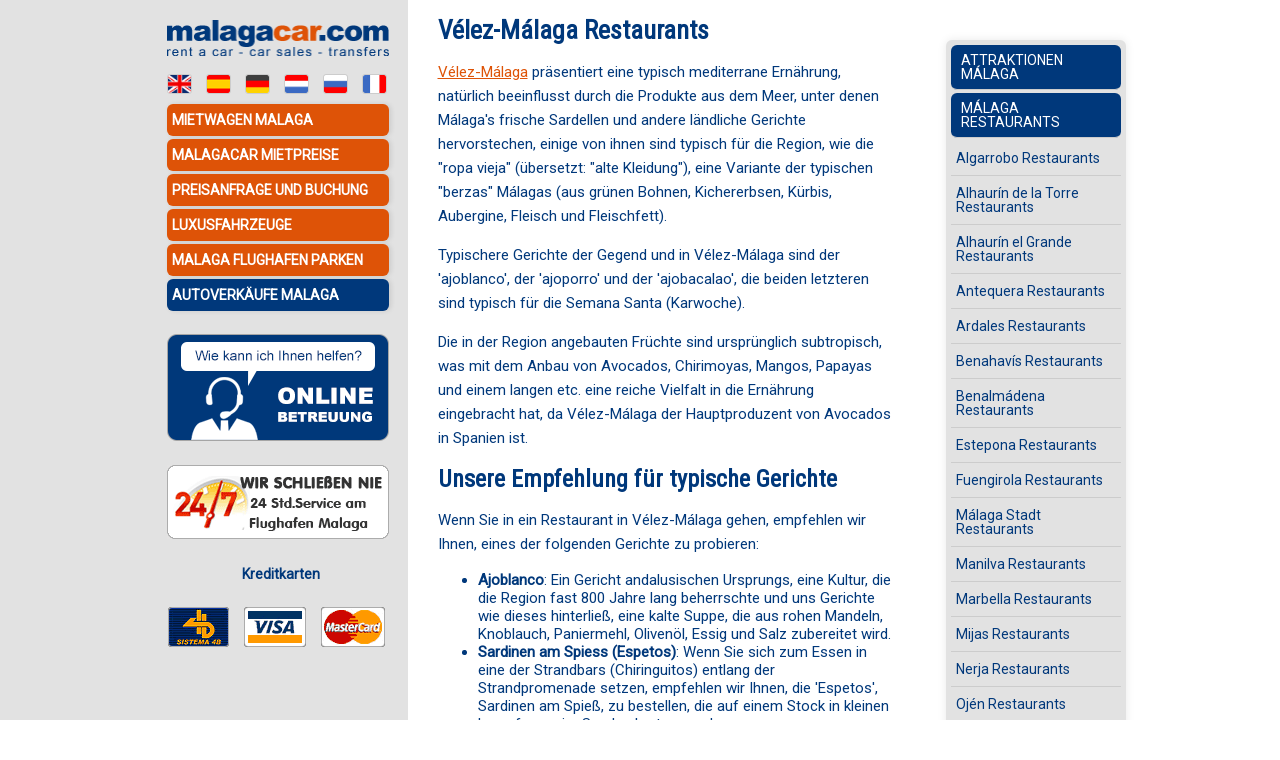

--- FILE ---
content_type: text/html; charset=UTF-8
request_url: https://www.malagacar.com/dk/informationen/malaga/restaurants/velezmalaga_restaurants.htm
body_size: 4828
content:
<!DOCTYPE html>
<html lang="de"><!-- InstanceBegin template="/Templates/de.dwt" codeOutsideHTMLIsLocked="false" -->
<head>
<!-- InstanceBeginEditable name="doctitle" -->
<title>Velez-Malaga restaurants and recommended dishes</title>
<meta name="description" content="Find the best restaurants and recommended dishes in Velez-Malaga with our useful gastronomy guide.">
<meta name="KEYWORDS" content="malaga restaurants, velez-malaga, restaurants, malaga, gastronomy">
<!-- InstanceEndEditable -->
<meta charset="utf-8">
<link rel="stylesheet" href="/images/stylesheet_new_2015.css">
<link rel="stylesheet" href="/css/main-1.0.css">
<link rel="stylesheet" href="/css/mobile-menus-1.0.css">
<!-- InstanceBeginEditable name="head" -->
<!-- InstanceEndEditable -->
<!-- Global site tag (gtag.js) - Google Analytics -->
<script async src="https://www.googletagmanager.com/gtag/js?id=UA-377842-1"></script>
<script>
  window.dataLayer = window.dataLayer || [];
  function gtag(){dataLayer.push(arguments);}
  gtag('js', new Date());

  gtag('config', 'UA-377842-1');
</script>
<script src="/js/jquery.tools.min.js"></script>
<script src="/js/respond.src.js"></script>
<style>h1{margin:15px 0;}</style>
<meta name="viewport" content="width=device-width, initial-scale=1">
</head>
<body>
	<div id="menu-mobile">
	<div class="mm-container">
		<div class="mobile-menu">
			<div id="hamburger-cont" class="responsive-container">
				<img id="hamburger" src="/images/hamburger-menu-icon.png" alt="Menu">
			</div>
		</div>
		<div class="logo"><a href="/dk/">
			<img src="/images/logo-malagacar-movil.png" alt="MalagaCar.com"></a>
		</div>
		<div id="login-container">
			<div id="loginLink">
				<a href="/dk/menu/"><img src="/images/login.png" alt="Log-in"></a>
			</div>
		</div>
	</div>
</div>
<div id="menu-mobile-items" class="ocultarmenu">
	<div class="menu-container">
		<a href="/dk/" class="menu-item"><img loading="auto" src="/images/home-icon.png" alt="Startseite"><span>Startseite</span></a>
		<a href="/dk/mietwagen/quote.php" class="menu-item"><img loading="auto" src="/images/booking-icon.png" alt=""><span>Buchen</span></a>
		<a id="current-flag" class="menu-item"><img loading="auto" src="/images/language-icon.png" alt=""><span>Sprache</span></a>
				<div id="mmf-items">
					<div class="menu-container-lang">
						<a href="/" class="flag-active"><img loading="auto" src="/images/en-btn.png" alt="En"></a>
						<a href="/sp/indexsp.html" class="flag-active"><img loading="auto" src="/images/es-btn.png" alt="Es"></a>
						<a href="/dk/"><img src="/images/de-btn.png" alt="De"></a>
						<a href="/nl/" class="flag-active"><img loading="auto" src="/images/nl-btn.png" alt="Nl"></a>
						<a href="/ru/" class="flag-active"><img loading="auto" src="/images/ru-btn.png" alt="Русский"></a>
						<a href="/fr/" class="flag-active"><img loading="auto" src="/images/fr-btn.png" alt="Fr"></a>
					</div>
				</div>
		<a href="/dk/autovermietung-malaga-kontakt.html" class="menu-item"><img loading="auto" src="/images/online-support-icon.png"><span>Online<br>Betreuung</span></a>
		<!--<a href="https://api.whatsapp.com/send?phone=34952176225" class="menu-item whatsapp" target="_blank"><img src="/images/whatsapp-green-icon.png" alt=""><span>WhatsApp</span></a>-->
		<a href="/dk/informationen/malaga/parkzonen.htm" class="menu-item"><img loading="auto" src="/images/parking-icon.png" alt="Parken"><span>Parken</span></a>
		<a href="https://www.malagacarocasion.com/" target="_blank" rel="sponsored" class="menu-item"><img loading="auto" src="/images/ocasion-icon.png" alt="Autoverkauf"><span style="font-size: 10px">Autoverkauf</span></a>
	</div>
</div><div class="notabroker-de"></div>
<div id="cajaprincipal">
	<div id="cuerpo"> 
					<div id="left_col">
					<!-- InstanceBeginEditable name="content" -->
					<h1>Vélez-Málaga Restaurants</h1>
                 <p><a href="/dk/informationen/malaga/dorfen/velez_malaga.htm">Vélez-Málaga</a> präsentiert eine typisch mediterrane Ernährung, natürlich beeinflusst durch die Produkte aus dem Meer, unter denen Málaga's frische Sardellen und andere ländliche Gerichte hervorstechen, einige von ihnen sind typisch für die Region, wie die "ropa vieja" (übersetzt: "alte Kleidung"), eine Variante der typischen "berzas" Málagas (aus grünen Bohnen, Kichererbsen, Kürbis, Aubergine, Fleisch und Fleischfett).</p>
                 <p>Typischere Gerichte der Gegend und in Vélez-Málaga sind der 'ajoblanco', der 'ajoporro' und der 'ajobacalao', die beiden letzteren sind typisch für die Semana Santa (Karwoche).</p>
                 <p>Die in der Region angebauten Früchte sind ursprünglich subtropisch, was mit dem Anbau von Avocados, Chirimoyas, Mangos, Papayas und einem langen etc. eine reiche Vielfalt in die Ernährung eingebracht hat, da Vélez-Málaga der Hauptproduzent von Avocados in Spanien ist.</p>
                 <h2>Unsere Empfehlung für typische Gerichte</h2>
                 <p>Wenn Sie in ein Restaurant in Vélez-Málaga gehen, empfehlen wir Ihnen, eines der folgenden Gerichte zu probieren:</p>
                <ul>
                    <li><strong>Ajoblanco</strong>: Ein Gericht andalusischen Ursprungs, eine Kultur, die die Region fast 800 Jahre lang beherrschte und uns Gerichte wie dieses hinterließ, eine kalte Suppe, die aus rohen Mandeln, Knoblauch, Paniermehl, Olivenöl, Essig und Salz zubereitet wird.</li>
                    <li><strong>Sardinen am Spiess (Espetos)</strong>: Wenn Sie sich zum Essen in eine der Strandbars (Chiringuitos) entlang der Strandpromenade setzen, empfehlen wir Ihnen, die 'Espetos', Sardinen am Spieß, zu bestellen, die auf einem Stock in kleinen Lagerfeuern im Sand gebraten werden.</li>
                    <li><strong>Gazpacho</strong>: Eine kalte Suppe aus Knoblauch, Brot, Olivenöl, Wasser, Essig, Tomaten, Salz, Pfeffer und Gurken. Sehr empfehlenswert, besonders während der Sommermonate.</li>
                    <li><strong>Frittierter Fisch</strong>: Man sollte Málaga nicht verlassen, ohne die große Vielfalt an frittiertem Fisch der Region zu probieren und zu genießen.</li>
                    <li><strong>Fischsuppe</strong>: Eine scharfe Suppe aus Tomaten, Zwiebeln und weißem Fisch.</li>
                </ul>
                 <h3>Empfohlene Restaurants in Vélez-Málaga</h3>
                 <table width="100%" border="0" cellspacing="5" cellpadding="5" style="text-align: left">
                   <tr>
                     <td width="50%" valign="top"><strong>ASADOR AXARQU&Iacute;A </strong><br>
                       Paseo Mar&iacute;timo, Edificio Na&uacute;tico, 88.<br>
                       Torre del Mar, V&eacute;lez-M&aacute;laga<br>
                       Tel: +34 952.54.39.24/952.30.28 </td>
                     <td valign="top"><strong>LA P&Eacute;RGOLA</strong><br>
                       Paseo Mar&iacute;timo, s/n, Edificio Antillas 8 <br>
                       Torre del Mar, V&eacute;lez-M&aacute;laga<br>
                       Tel: +34 952.54.01.50 </td>
                   </tr>
                   <tr>
                     <td valign="top"><strong>CANTINA MARIACHI</strong><br>
                       Avda. Juan Carlos I, s/n <br>
                       V&eacute;lez-M&aacute;laga <br>
                       Tel: +34 95.296.50.18 </td>
                     <td valign="top"><strong>LE CANARD</strong><br>
                       Azucarera, s/n, bloque 8, Pueblo Roc&iacute;o <br>
                       Torre del Mar, V&eacute;lez-M&aacute;laga<br>
                       Tel: +34 952.54.12.96</td>
                   </tr>
                   <tr>
                     <td valign="top"><strong>CARMEN</strong><br>
                       Avda. de Andaluc&iacute;a, 94 <br>
                       Torre del Mar, V&eacute;lez-M&aacute;laga<br>
                       Tel: +34 952.54.04.35 </td>
                     <td valign="top"><strong>LOS MIGUELES</strong><br>
                       Avda Vivar Tellez, 83 <br>
                       V&eacute;lez-M&aacute;laga<br>
                       Tel: +34 952.50.36.97</td>
                   </tr>
                   <tr>
                     <td valign="top"><strong>CRISTALINI CASA DE LA PASTA</strong><br>
                       Avda. Tore Tore, Edificio Viena <br>
                       Torre del Mar, V&eacute;lez-M&aacute;laga<br>
                       Tel: +34 952.54.38.79 </td>
                     <td valign="top"><strong>PAR&Iacute;S</strong><br>
                       Infante, 18 <br>
                       Torre del Mar, V&eacute;lez-M&aacute;laga<br>
                       Tel: +34 952.54.45.28
                     </td>
                   </tr>
                   <tr>
                     <td valign="top"><strong>EL JARD&Iacute;N</strong><br>
                       Paseo Mar&iacute;timo de Levante, 5 <br>
                       Torre del Mar, V&eacute;lez-M&aacute;laga<br>
                       Tel: +34 952.54.48.31 </td>
                     <td valign="top"><strong>PARRILLA GRAN CHACO </strong><br>
                       Bater&iacute;a, s/n, Plazamar <br>
                       Torre del Mar, V&eacute;lez-M&aacute;laga<br>
                       Tel: +34 952.54.64.22
                     </td>
                   </tr>
                   <tr>
                     <td valign="top"><strong>EL PULPO</strong><br>
                       Ctra. M&aacute;laga-Almer&iacute;a, Km. 91 <br>
                       Torre del Mar, V&eacute;lez-M&aacute;laga<br>
                       Tel: +34 952.51.19.36 </td>
                     <td valign="top"><strong>PIZZER&Iacute;A HUFO</strong><br>
                       Conjunto Isla del Sol, 2<br>
                       Torre del Mar, V&eacute;lez-M&aacute;laga<br>
                       Tel: +34 952.54.20.66</td>
                   </tr>
                   <tr>
                     <td valign="top"><strong>EL YATE</strong><br>
                       Saladero Viejo, s/n. <br>
                       Torre del Mar, V&eacute;lez-M&aacute;laga<br>
                       Tel: +34 952.54.07.74</td>
                     <td valign="top"><strong>PUERTO HABANA</strong><br>
                       Avda. del Puerto, 187, Caleta de V&eacute;lez<br>
                       V&eacute;lez-M&aacute;laga<br>
                     Tel: +34 952.51.16.69 / 952.51.19.75</td>
                   </tr>
                   <tr>
                     <td valign="top"><strong>LA CUEVA</strong><br>
                       Paseo Larios, 12 <br>
                       Torre del Mar, V&eacute;lez-M&aacute;laga<br>
                       Tel: +34 952.54.02.23
                     </td>
                     <td valign="top"><strong>VI&Ntilde;A M&Aacute;LAGA II</strong><br>
                       Con. de M&aacute;laga, 5, Edificio Los Geranios <br>
                       Torre del Mar, V&eacute;lez-M&aacute;laga<br>
                       Tel: +34 952.50.54.23 </td>
                   </tr>
                   <tr>
                     <td valign="top"><strong>LA MARINA</strong><br>
                       Calle Mar, s/n, edif. Alsina<br>
                       Torre del Mar, V&eacute;lez-M&aacute;laga<br>
                       Tel: +34 952.54.66.04 </td>
                     <td valign="top"></td>
                   </tr>
                 </table>
					<!-- InstanceEndEditable -->
                    </div>
				<div id="right_col">
					<!-- InstanceBeginEditable name="menu" --><!-- #BeginLibraryItem "/Library/malaga_restaurants_de.lbi" --><ul class="side">
	<li class="main"><a href="/dk/informationen/attraktionen-malaga.htm" class="navlink">Attraktionen Málaga</a></li>    
	<li class="main"><a href="/dk/informationen/malaga/restaurants/malaga_restaurants.htm" class="navlink">Málaga Restaurants</a></li>
	<li><a href="/dk/informationen/malaga/restaurants/algarrobo_restaurants.htm" class="navlink">Algarrobo Restaurants</a></li>
	<li><a href="/dk/informationen/malaga/restaurants/alhaurintorre_restaurants.htm" class="navlink">Alhaurín de la Torre Restaurants</a></li>
	<li><a href="/dk/informationen/malaga/restaurants/alhaurinelgrande_restaurants.htm" class="navlink">Alhaurín el Grande Restaurants</a></li>
	<li><a href="/dk/informationen/malaga/restaurants/antequera_restaurants.htm" class="navlink">Antequera Restaurants</a></li>
	<li><a href="/dk/informationen/malaga/restaurants/ardales_restaurants.htm" class="navlink">Ardales Restaurants</a></li>
	<li><a href="/dk/informationen/malaga/restaurants/benahavis_restaurants.htm" class="navlink">Benahavís Restaurants</a></li>
	<li><a href="/dk/informationen/malaga/restaurants/benalmadena_restaurants.htm" class="navlink">Benalmádena Restaurants</a></li>
	<li><a href="/dk/informationen/malaga/restaurants/estepona_restaurants.htm" class="navlink">Estepona Restaurants</a></li>
	<li><a href="/dk/informationen/malaga/restaurants/fuengirola_restaurants.htm" class="navlink">Fuengirola Restaurants</a></li>
	<li><a href="/dk/informationen/malaga/restaurants/malagacity_restaurants.htm" class="navlink">Málaga Stadt Restaurants</a></li>
	<li><a href="/dk/informationen/malaga/restaurants/manilva_restaurants.htm" class="navlink">Manilva Restaurants</a></li>
	<li><a href="/dk/informationen/malaga/restaurants/marbella_restaurants.htm" class="navlink">Marbella Restaurants</a></li>
	<li><a href="/dk/informationen/malaga/restaurants/mijas_restaurants.htm" class="navlink">Mijas Restaurants</a></li>
	<li><a href="/dk/informationen/malaga/restaurants/nerja_restaurants.htm" class="navlink">Nerja Restaurants</a></li>
	<li><a href="/dk/informationen/malaga/restaurants/ojen_restaurants.htm" class="navlink">Ojén Restaurants</a></li>
	<li><a href="/dk/informationen/malaga/restaurants/ronda_restaurants.htm" class="navlink">Ronda Restaurants</a></li>
	<li><a href="/dk/informationen/malaga/restaurants/torremolinos_restaurants.htm" class="navlink">Torremolinos Restaurants</a></li>
	<li><a href="/dk/informationen/malaga/restaurants/velezmalaga_restaurants.htm" class="navlink">Vélez-Málaga Restaurants</a></li>
	<li><a href="/dk/informationen/malaga/restaurants/inderprovinz_restaurants.htm" class="navlink">Andere Orte Restaurants</a></li>
	<li class="main"><a href="/dk/informationen/costa_del_sol.htm" class="navlink">Costa del Sol</a></li>
	<li class="main"><a href="/dk/informationen/malaga/flughafen_aeropuerto.htm" class="navlink">Flughafen Málaga</a></li>
	<li class="main"><a href="/dk/informationen/malaga/weather.htm" class="navlink">Málaga Wetter</a></li>
	<li class="main"><a href="/dk/informationen/malaga/straende/index.htm" class="navlink">Málaga Strände</a></li>
	<li class="main"><a href="/dk/informationen/malaga/wandern-malaga.htm" class="navlink">Wanderrouten Málaga</a></li>
</ul>
<!-- #EndLibraryItem --><!-- InstanceEndEditable -->
		</div>
		<div class="topguiabottom"> Zur&uuml;ckgehen: <a href="/dk/car/carsdk.html">Autovermietung Malaga Flughafen</a></div>
		<p class="guideheader"><a href="/dk/informationen/malaga/">Malaga informationen</a></p>
		<ul class="ulguia">
			<li><a href="/dk/informationen/stadtplan_index.htm" class="navlink">Malaga Stadtplan</a></li>
			<li><a href="/dk/golf/" class="navlink">Malaga Golf</a></li>
			<li><a href="/dk/informationen/malaga/flughafen_aeropuerto.htm" class="navlink">Flughafen Malaga</a></li>
			<li><a href="/dk/informationen/malaga/weather.htm" class="navlink">Malaga Wetter</a></li>
			<li><a href="/dk/informationen/attraktionen-malaga.htm" class="navlink">Malaga Attraktionen</a></li>
		</ul>
		<br class="clearall">
<div class="social">
	<div class="social-header">Folgen Sie uns auf:</div>
	<span class="social-facebook" onClick="window.open('https://www.facebook.com/malagacar');"></span> <span class="social-instagram" onClick="window.open('https://www.instagram.com/malagacar/');"></span> <span class="social-twitter" onClick="window.open('https://x.com/MalagaCarCom');"></span> <span class="social-youtube" onClick="window.open('https://www.youtube.com/channel/UCtWm_xvIRcRM6qcJ2-EDcFw');"></span> <span class="social-blog" onClick="window.open('/dk/blog/');"></span>
</div>
<div class="linksabajo"> <a href="/mapsite.htm">Sitemap</a> | <span class="replacelink" onClick="location.href='/legale-hinweise.html'; return false;">Website-Bedingungen</span> | <span class="replacelink" onClick="location.href='/dk/datenschutzrichtlinien.html'; return false;">Datenschutzrichtlinien</span> | <span class="replacelink" onClick="location.href='/dk/cookies.html'; return false;">Cookies</span> | <span class="replacelink" onClick="location.href='/dk/mitglieds.php'; return false;">Mitglieder Programm</span> | <span class="replacelink" onClick="location.href='/dk/arbeiten-sie-mit-uns.php'; return false;">Arbeiten Sie mit uns</span>.<br>Adresse: Avenida del Comandante Garc&iacute;a Morato, 34, 29004 M&aacute;laga, Spanien.<br><!--Tel: +34 952 17 60 30. Email: info@malagacar.com.<br>-->malagacar.com &copy; 2020 - Bardon y Rufo 67 S.L.
</div>	</div>
	<div id="botonera">
	<a href="/dk/"><img src="/images/logo_malagacar.png" class="logo-malagacar" alt="Malaga Mietwagen"></a><br>
	<a href="/" title="Car hire Malaga" class="flag flag-first"><img src="/images/en-btn.png" alt="English"></a><a href="/sp/indexsp.html" title="Alquiler de coches en Malaga" class="flag"><img src="/images/es-btn.png" alt="Español"></a><a href="/dk/" title="Autovermietung Malaga Flughafen" class="flag"><img src="/images/de-btn.png" alt="Deutsch"></a><a href="/nl/" title="Malaga Car autoverhuur" class="flag"><img src="/images/nl-btn.png" alt="Nederlands"></a><a href="/ru/" title="Аренда машин Малага" class="flag"><img src="/images/ru-btn.png" alt="Русский"></a><a href="/fr/" title="Malaga Location de voitures" class="flag"><img src="/images/fr-btn.png" alt="Français"></a>
	<div class="menu">
		<ul class="commonsprite-menu_mid">
			<li class="commonsprite-menu_top"><a href="/dk/">Mietwagen Malaga</a></li>
			<li><a href="/dk/car/carsdk.html">MalagaCar Mietpreise</a></li>
			<li><a href="/dk/mietwagen/quote.php">Preisanfrage und Buchung</a></li>
			<li><a href="/dk/lux/luxusfahrzeuge.html">Luxusfahrzeuge</a></li>
			<li><a href="/dk/informationen/malaga/parkzonen.htm">Malaga Flughafen Parken</a></li>
			<li class="commonsprite-menu_bot"><a href="https://www.malagacarocasion.com/" target="_blank" rel="sponsored">Autoverkäufe Malaga</a></li>
		</ul>
	</div>
	<div class="help"><a href="/dk/autovermietung-malaga-kontakt.html"><img src="/images/online-support-de.png" alt="Online Betreuung"></a></div>
	<!--<div class="help"><a href="https://api.whatsapp.com/send?phone=34952176225" target="_blank" rel="nofollow"><img src="/images/whatsapp-de.gif" alt="WhatsApp"></a></div><div class="help"><img src="/images/help-de.gif" width="222" alt="Hilfe und Auskunft"></div>-->
	<div class="help"><img src="/images/247-de.gif" alt="24 std. Service"></div>
	<!--<div class="help"><a href="/dk/blog/nachrichten/elektro-roller-verleih-malaga/"><img src="/images/electricscooter-de.jpg" alt="Fügen Sie Ihrer Buchung einen Elektroroller hinzu!"></a></div>-->
	<p class="credint-cards"><strong>Kreditkarten</strong><br><br>
	<span class="commonsprite-cc_4b"></span> <span class="commonsprite-cc_visa"></span> <span class="commonsprite-cc_mastercard"></span></p>
</div></div>
<script src="/js/jquery-ui.min.js"></script>
<script src="/js/menu-mobile-1.0.js"></script>
</body>
<!-- InstanceEnd --></html>

--- FILE ---
content_type: text/css
request_url: https://www.malagacar.com/images/stylesheet_new_2015.css
body_size: 6761
content:
@import url('https://fonts.googleapis.com/css?family=Roboto|Roboto+Condensed&display=swap');

body {
	/*margin: 0;*/
	color: #00387b;
	/*background-color: #FFF;*/
	font-family: 'Roboto', sans-serif;
	/*background: url(/images/backnew_malaga1px.jpg) left repeat-y;*/
    font-size: 15px;
}
#cajaprincipal {
	/*width: 700px;*/
	text-align: left;
	height: 100%;
	min-height: 100%;
	
	/*diseño centrado 2021*/
	margin-top: 0;
}
#botonera {
	/*diseño centrado 2021*/
	/*position: absolute;*/
	top: 0px;
	left: 5px;
	width: 256px;
	padding-top: 20px;
	overflow: hidden;
	background: transparent;
}
.logo-malagacar {
	margin-left: 12px;
	/*margin-bottom: 20px;*/
	border: 0px;
	display: block;
	max-width: 222px;
}
#cuerpo {
	background: #FFF;
	/*position: absolute;*/
	top: 0px;
	left: 256px;
	padding-left: 15px;
	width: 700px;
	overflow: visible;
	text-align: center;
	
	/*diseño centrado 2021*/
	float: right;
}
#miniguia {
	width: 100%;
}
#miniguia h4, #miniguia h5 {
	text-align: left;
	margin: 10px 0 0 0;
	color: #00387b;
	font-size: 14px;
}
#miniguia h4 {
	color: #00387b;
	font-size: 14px;
}
#miniguia p {
	margin: 0 0 15px 0;
}
ul {
	color: #00387b;
	text-align: left;
}
ul.ulguia {
	width: 100%;
	display: block;
	margin: 0 0 20px;
	padding: 0;
	text-align: left;
	clear: both;
	float: left;
}
ul.ulguia li {
	width: 32.5%;
	/*margin: 2px;*/
	display: block;
	float: left;
	text-align: left;
	list-style: none;
	list-style-type: none;
	list-style-image: none;
	padding-bottom: 5px;
	text-transform: uppercase
}
ul.side {
	margin-top: 40px;
	background: #E2E2E2;
	padding: 5px;
	-webkit-box-shadow: 0 0 10px #eaeaea;
	-moz-box-shadow: 0 0 10px #eaeaea;
	box-shadow: 0 0 10px #eaeaea;
	border-radius: 6px;
}
ul.side ul {
	padding: 0 0 0 10px;
}
ul.side li {
	text-align: left;
	list-style: none;
	list-style-type: none;
	list-style-image: none;
	line-height: 14px;
	/*padding: 10px 5px;*/
    padding: 0 5px;
	border-bottom: 1px solid #ccc;
}
ul.side li strong {
	text-transform: uppercase;
    margin: 10px 0;
    display: block;
}
ul.side li:last-child {
	border-bottom: none;
}
ul.side li:hover {
	background: #F5F5F5;
}
ul.side li a {
	color: #00387b;
	text-decoration: none;
	/*font-weight: bold;*/
	font-size: 14px;
    display: inline-block;
    width: 100%;
    padding: 10px 0;
}
ul.side li a:hover {
	text-decoration: underline;
}
ul.side li.main {
	margin-top: 0;
	padding: 0 10px;
	background: #00387b;
	text-transform: uppercase;
	margin-bottom: 3px;
	border-radius: 6px;
}
ul.side li.main a {
	color: #fff;
    padding: 8px 0;
}
ul.side li.main a:hover {
	color: #fff;
}
h1, h2, h3, h4, h5, h6 {
	margin-top: 0em;
	margin-bottom: 0em;
}
h1 {
	font-size: 12px;
}
h4 {
	font-size: 18px;
	color: #F00;
}
h3.guideheader, h4.guideheader {
	background-color: #00387b;
	color: #fff;
	font-size: 13px;
	font-weight: bold;
	text-align: center;
	display: block;
	width: 100%;
	clear: both;
	padding: 5px 0;
	margin:20px 0 10px;
}
h3.widget-title {
	text-transform: uppercase;
	padding-bottom: 10px;
}
h4.guideheader a {
	color: #fff;
}
.guideheader {
    text-align: center;
    background: #00387b;
    padding: 6px 0;
    border-radius: 6px;
    box-shadow: 0 0 10px #999;
	float: left;
	clear: both;
}
.guideheader a {
	text-decoration: none;
	display: inline-block;
}
.guideheader, .guideheader a {
	color: #ffffff;
	font-weight: bold;
	text-transform: uppercase;
	width: 100%
}
p {
	margin-top: 1em;
	margin-bottom: 1em;
	/*margin-right: 5px;
	margin-left: 2px;*/
	color: #00387b;
	text-align: left;
	line-height: 1.6;
}
p.inline {
	text-indent: 0%;
	margin-top: 0em;
	margin-bottom: 0em;
	margin-right: 2px;
	/*font-size: 14px;*/
}
img {
	margin: 0px;
	max-width:100%;
	height:auto;
}
.flag img {
	vertical-align: middle;
	width: 25px;
	height: auto;
	border: 1px solid #cccccc;
	box-sizing: border-box;
	border-radius: 3px;
}
.flag, a.flag:hover {
	margin-left: 14px;
}
.flag-first, a.flag-first:hover {
	margin-left: 12px;
}
span.light {
	font-weight: 100;
}
span.phonehome {
	font-size: 20px;
}
span.redtext {
	color: #F00;
}
span.telfax {
	font-size: 16px;
	font-weight: bold;
}
span.mailaddress {
	font-size: 13px;
}
span.guiaseccion {
	margin: 5px 0px;
	color: #00387b;
	font-weight: bold;
	font-size: 12px;
}
#left_col {
	width: 480px;
	padding-right: 10px;
	float: left;
}
#left_col img[align="right"] {
	margin: 16px 0 6px 6px;
}
#left_col img[align="left"] {
	margin: 16px 6px 6px 0;
}
#left_col p img[align="right"], #left_col p img[align="left"] {
	margin-top: 0;
}
#right_col {
	width: 180px;
	float: right;
}
#cuerpo h1, #cuerpo h2, #cuerpo h3, #cuerpo h4, #cuerpo h5 {
	text-align: left;
	color: #00387b;
  font-family: 'Roboto Condensed', sans-serif;
}
#cuerpo h1 {
	font-size: 26px;
}
#cuerpo h2 {
	font-size: 24px;
}
#cuerpo h3 {
	font-size: 20px;
}
#cuerpo h4 {
	font-size: 18px;
}
#cuerpo h5 {
	font-size: 16px;
}
#guidebig {
	border: #336699 1px solid;
	width: 670px;
}
td.topguialeft {
	width: 490px;
	text-align: left;
	vertical-align: top;
	padding: 3px;
}
td.topguiaright {
	width: 160px;
	text-align: left;
	vertical-align: top;
}
td.topguiabottom {
	width: 490px;
	text-align: left;
	vertical-align: top;
	padding: 5px 3px;
	font-family: Verdana, Geneva, sans-serif;
	font-size: 12px;
}
td.topguiabottom a {
	font-weight: bold;
	color: #F00;
}
td.maptop {
	width: 100%;
	text-align: left;
	vertical-align: top;
	padding: 3px;
}
div.linksabajo {
	font-size: 12px;
	display: block;
	width: 100%;
	clear: both;
	text-align: center;
	margin: 20px 0 60px;
}
div.filahome {
	width: 100%;
	display: block;
	clear: both;
}
div.filahome p {
	width: 30%;
	float: left;
	margin: 0 3px 15px 0;
}
div.filahome h3 {
	font-size: 14px;
	margin: 20px 0px 0 0px;
	text-align: left;
}
div.filahome div {
	float: left;
	width: 32%;
	margin: 0 5px 0 0;
	padding: 0 0 5px 0;
	text-align: left;
}
div.filahome div p {
	width: 100%;
	float: none;
}
div.filahome p.fullwidth {
	width: 100%;
	padding-top: 10px;
}
div.filahome p.teams {
	float: left;
	width: 11%;
	text-align: center;
	display: block;
}
div.filahome img.teams {
	float: left;
	display: block;
	padding: 10px 0;
}
.fleft {
	float: left;
	margin-right:15px;
}
.fright {
	float: right;
	margin-left:15px;
}
.clearall {
	clear: both;
}
.nomargin {
	margin: 0px;
}
.videocontainer {
    position: relative;
    width: 100%;
    height: 0;
    padding-bottom: 56.25%;
}
.yt_video {
    position: absolute;
    top: 0;
    left: 0;
    width: 100%;
    height: 100%;
}
a.navlink {
	font-size: 14px;
}
a, a b {
	color: #de5307;
	margin: 0px;
}
a:active {
	color: red;
	margin: 0px;
}
a:hover {
	color: red;
	margin: 0px;
}
a.index {
	text-decoration: none;
	font-size: 13px;
	color: #FFF;
	font-weight: bold;
}
a.index:hover {
	text-decoration: none;
	color: white;
	margin: 0px;
}
div.social-header {
	font-size: 18px;
	font-style: italic;
	text-align: center;
	margin-bottom: 10px;
}
b {
	color: #00387b;
	font-weight: bold;
}
hr {
	color: #00387b;
}
.menu-city {
	width: 125px;
}
.menu-city a {
	text-decoration: none;
}
.menu-city a:hover {
	color: #03F;
	text-decoration: underline;
}
.menu-city ul {
	margin-left: 0px;
	padding-left: 3px;
}
.menu-city ul li {
	list-style: none;
	margin-top: 5px;
}
.menu-city ul li:hover {
	background: #DBDBDB;
	color: #FFF;
}
.menu {
	margin-left: 12px;
	width: 222px;
	text-align: center;
	font-weight: bold;
}
.menu ul {
	margin-left: 0px;
	padding: 10px 0 20px 0;
}
.menu ul li a {
	color: #FFF;
	/*line-height: 33px;*/
	text-decoration: none;
	font-size: 14px;
	display: inline-block;
	padding: 8px 0 8px 5px;
	width: 100%;
	/*max-width: 216px;*/
	box-sizing: border-box;
}
.menu ul li a:hover {
	color: #FFF;
}
.menu li.sales {
	width: 100%;
	height: 100%;
	background: #D67305;
}
.menu li.index a {
	width: 100%;
	height: 100%;
	color: #F90;
	font-size: 16px;
}
.menu ul li a.sm_es{
	font-size: 14px;
}
.loginuk {
	margin: 0 0 13px 12px;
	background: url(customer.gif) no-repeat;
	width: 212px;
	height: 107px;
	padding: 5px;
	border: 0;
}
#login p {
	font-size: 13px;
	color: #242424;
	font-weight: normal;
	margin-top: 0;
	padding-top: 0;
	margin-bottom: 5px;
	line-height: 19px;
	width: 800px;
	overflow: hidden;
}
#login label {
	font-size: 12px;
	color: #242424;
	width: 70px;
	text-align: right;
	display: inline-block;
	line-height: 25px;
}
#login input {
	width: 103px;
}
#login input.button {
	width: 150px;
}
#login a.lost {
	font-size: 10px;
	color: #00387b;
}
#login .menubuttons {
	margin-top: 40px;
}
/* watermark */
div.watermark {
	background: #fefefe;
	border: solid 1px black;
	float: left;
	position: relative;
}
.topright .text {
	right: 0;
}
.bottomleft .text {
	bottom: 0;
}
.bottomright .text {
	right: 0;
	bottom: 0;
}
div.watermark img {
	display: block;
}
/* replace legal warning */
.replacelink, .replacelink:hover {
	cursor: pointer;
	color: #de5307;
	margin: 0px;
	text-decoration: underline;
}
/* replace lateral */
.replacelinklat, .replacelinklat:hover {
	cursor: pointer;
	margin: 0px;
	text-decoration: underline;
	font-weight: normal;
	color: white;
	font-size: 13px;
}
/* sprites */
#miniguia span {
	background-image: url(sprite-iconos.png);
	background-repeat: no-repeat;
	display: block;
	float: left;
	margin-right: 2px;
	margin-bottom: -1px;
}
.sprite-accommodationhome {
	background-position: 0 0;
	width: 16px;
	height: 16px;
}
.sprite-airportshome {
	background-position: 0 -66px;
	width: 16px;
	height: 16px;
}
.sprite-bloghome {
	background-position: 0 -132px;
	width: 16px;
	height: 16px;
}
.sprite-foresthome {
	background-position: 0 -198px;
	width: 16px;
	height: 16px;
}
.sprite-golfhome {
	background-position: 0 -264px;
	width: 16px;
	height: 16px;
}
.sprite-mapahome {
	background-position: 0 -330px;
	width: 16px;
	height: 16px;
}
.sprite-planehome {
	background-position: 0 -396px;
	width: 16px;
	height: 16px;
}
.sprite-restaurantshome {
	background-position: 0 -462px;
	width: 16px;
	height: 16px;
}
.sprite-tipshome {
	background-position: 0 -528px;
	width: 16px;
	height: 16px;
}
.sprite-townshome {
	background-position: 0 -594px;
	width: 16px;
	height: 16px;
}
.sprite-traffichome {
	background-position: 0 -660px;
	width: 16px;
	height: 16px;
}
.sprite-travelhome {
	background-position: 0 -726px;
	width: 16px;
	height: 16px;
}
.sprite-weatherhome {
	background-position: 0 -792px;
	width: 16px;
	height: 16px;
}
.social span {
	background-image: url(social-sprite.png);
	background-repeat: no-repeat;
	display: inline-block;
	margin-left: 5px;
}
.social span:hover {
	margin-left: 5px;
	display: inline-block;
	cursor: pointer;
}
.social-blog {
	background-position: 0 0;
	width: 25px;
	height: 25px;
	margin-right: 5px;
}
.social-facebook {
	background-position: 0 -75px;
	width: 25px;
	height: 25px;
}
.social-googleplus {
	background-position: 0 -300px;
	width: 25px;
	height: 25px;
}
.social-youtube {
	background-position: 0 -375px;
	width: 25px;
	height: 25px;
}
.social-flickr {
	background-position: 0 -150px;
	width: 25px;
	height: 25px;
}
.social-twitter {
	background-position: 0 -225px;
	width: 25px;
	height: 25px;
}
.social-instagram {
	background-position: 0 -450px;
	width: 25px;
	height: 25px;
}
.fblike {
	border: none;
	overflow: hidden;
	width: 80px;
	height: 25px;
}
.commonsprite-cc_4b, .commonsprite-cc_mastercard, .commonsprite-cc_visa, .commonsprite-eco-friendly, .commonsprite-info, .commonsprite-quote_button {
	background-image: url(common-sprite.gif);
	background-repeat: no-repeat;
	display: block;
	border: none;
	outline: none;
}
.commonsprite-cc_4b {
	background-position: 0 0;
	width: 61px;
	height: 40px;
	float: left;
	margin-left: 13px;
}
.commonsprite-cc_mastercard {
	background-position: 0 -50px;
	width: 64px;
	height: 40px;
	float: left;
}
.commonsprite-cc_visa {
	background-position: 0 -100px;
	width: 62px;
	height: 40px;
	float: left;
	margin: 0 15px;
}
.commonsprite-eco-friendly {
	background-position: 0 -150px;
	width: 146px;
	height: 29px;
	float: left;
	clear: both;
	margin-right: 10px;
	cursor: pointer;
}
.commonsprite-info {
	background-position: 0 -189px;
	width: 14px;
	height: 14px;
	float: left;
	margin-right: 2px;
}
.commonsprite-menu_mid {
	padding: 0;
	margin: 0;
}
.commonsprite-menu_mid li {
	/*background-image: url(common-sprite.gif);
	background-position: 0 -259px;*/
	background: #de5307;
	width: 222px;
	/*height: 34px;
	padding-left: 5px;
	padding:8px 0 8px 5px;*/
	list-style: none;
	text-align: left;
	color: #FFF;
	font-size: 14px;
	/*line-height: 33px;*/
	text-decoration: none;
	margin-bottom: 3px;
	box-shadow: 2px 0 5px rgba(0,0,0,.1);
	border-radius: 6px;
	text-transform: uppercase;
	transition: .2s ease;
}
.commonsprite-menu_mid li:hover {
	background: #00387b;
	transition: .2s ease;
}
.commonsprite-menu_mid li.commonsprite-menu_bot {
	background-position: 0 -213px;
	width: 222px;
	/*height: 35px;*/
    background-color: #00387b;
}
.commonsprite-menu_mid li.commonsprite-menu_top {
	background-position: 0 -304px;
	width: 222px;
	/*height: 35px;*/
}
.commonsprite-quote_button {
	background-color: #06F;
	background-image: url(common-sprite.gif);
	background-position: 0 -349px;
	width: 147px;
	height: 37px;
	cursor: pointer;
	color: #FFF;
	font-size: 15px;
	padding-bottom: 5px;
	font-weight: bold;
	border: none;
	margin: 10px 0 10px 50px;
	outline: none;
}
.commonsprite-tick {
	display: block;
	float: left;
	width: 100%;
	margin: 0 0 10px 0;
	padding: 0 0 5px 0px;
}
.commonsprite-tick li {
	background-image: url(common-sprite.gif);
	background-position: 0 -396px;
	list-style: none;
	background-repeat: no-repeat;
	text-align: left;
	height: 20px;
	width: 45%;
	display: inline-block;
	padding: 0 0 15px 25px;
	float: left;
	font-size: 16px;
}
.commonsprite-tick li.redpassion {
	width: 660px;
	color: red;
	text-transform: uppercase;
	font-size: 18px;
	font-weight: bold;
}
.redpassion-alt {
	color: red;
	text-transform: uppercase;
	font-size: 15px;
	font-weight: bold;
}
/* blog */
#blog {
	font-size: 15px;
	color: #00387b;
	text-align: left;
	padding: 0 0 0 20px;
	margin: -10px 0 15px 0;
}
#blog li {
	margin: 0 0 5px 0;
}
#blog span {
	background: none;
	display: inline;
	float: none;
	margin: 0;
}

#primary ul.xoxo ul {
	padding-left: 0!important;
}
#primary ul.xoxo ul li {
	font-size: 12px;
	list-style: none;
	margin-bottom: 3px;
	border-radius: 6px;
	box-shadow: 2px 0 5px rgba(0,0,0,.1);
	padding: 0!important;
	transition: .2s ease;
}
#primary ul.xoxo ul li:hover {
	transition: .2s ease;
	background-color: #de5307;
}
#primary a {
	text-decoration: none;
	font-size: 14px;
	padding: 6px 15px;
	display: inline-block;
	width: 100%;
	max-width: 195px;
}
#primary ul.xoxo .widget_categories ul li {
	background-color: #ffffff;	
}
#primary ul.xoxo ul li,
#primary ul.xoxo .widget_categories ul li:hover {
	background-color: #00387b;
}
#primary ul.xoxo .widget_categories ul li:hover a,
#primary a {
	color:#ffffff!important;
}
#primary ul.xoxo .widget_categories ul li a {
	color: #00387b!important;
	text-transform: uppercase;
}
#primary + iframe,
#post {
	border-radius: 6px;
}
#primary ul.xoxo input[type="text"],
#post, #respond textarea, #respond input {
	box-shadow: 2px 0 5px rgba(0,0,0,.1);
	box-sizing: border-box;
}
#primary ul.xoxo input[type="submit"],
#respond .form-submit input {
	cursor: pointer;
	text-transform: uppercase;
	transition: .2s ease;
}
#primary ul.xoxo input[type="submit"]:hover,
#respond .form-submit input:hover {
	background-color: #00387b;
	color: #ffffff;
	transition: .2s ease;
}
#primary ul.xoxo input[type="text"],
#primary ul.xoxo input[type="submit"],
#respond textarea, #respond input {
	padding: 6px;
	border-radius: 6px;
	border: 1px solid #cccccc;
}
#post a, #content #post .entry-content span.more-link {
	color: #de5307!important;
}
#post a:hover, #content #post .entry-content span.more-link:hover {
	color: red!important;
}
#post {
	border: 1px solid #ddd;
	margin-bottom: 10px!important;
	padding: 20px!important;
}
#post div.entry-meta {
	margin-bottom: 10px!important;
	color: #00387b!important;
}
.home.blog #post img {
	width: 100%;
}
#site-description {
	padding-top: 10px;
}

.blog-excerpt {
	width: 100%;
	background-color: #ededed;
	margin: 0;
	border: 1px solid #00387b;
	border-radius: 6px;
	box-shadow: 2px 0 5px rgba(0,0,0,.1);
}
.blog-excerpt h3 {
	background-color: #00387b;
	color: #ffffff;
	margin: 0;
	padding: 10px 20px;
}
.blog-excerpt #blog {
	margin-top: 5px;
}



/* nuevo index */
.notabroker, .notabroker-es, .notabroker-de, .notabroker-nl, .notabroker-fr {
	/*diseño centrado 2021*/
	display: none;
	
	position: fixed;
	width: 158px;
	height: 158px;
	top: 0;
	right: 0;
	background: url(direct_hire.gif);
	z-index: 2;
}
.notabroker-es {
	background: url(direct_hire_es.gif);
}
.notabroker-de {
	background: url(direct_hire_de.gif);
}
.notabroker-nl {
	background: url(direct_hire_nl.gif);
}
.notabroker-fr {
	background: url(direct_hire_fr.gif);
}
* html .notabroker-de, .notabroker, .notabroker-es, .notabroker-nl, .notabroker-fr {
	position: absolute;
}
table img {
	display: block;
}

@media screen and (max-device-width: 700px), screen and (max-width: 700px) {
.notabroker, .notabroker-es, .notabroker-de, .notabroker-nl, .notabroker-fr {
	display: none;
}
}
.big-quote {
	float: left;
	margin-top: 10px;
	margin-bottom: 10px;
	padding-bottom: 15px;
	width: 600px;
	border: 4px solid #1b7ae6;
	border-radius: 10px;
	background: none;
	background: #e1e1e1;
}
.big-quote-l {
	width: 300px;
	margin-left: 15px;
	padding-top: 15px;
	text-align: left;
	float: left;
}
#cuerpo .big-quote-l h1 {
	font-size: 19px;
	text-transform: uppercase;
	margin-bottom: 10px;
}
.big-quote-l h1 a {
	text-decoration: none;
	color: #00387b;
}
.big-quote-l img {
	padding-left: 15px;
}
.lbl-location {
	width: 74px;
	display: inline-block;
	font-size: 16px;
	color: #242424;
	margin-bottom: 15px;
	font-weight: bold;
}
.slc-location {
	width: 185px;
	padding-left: 5px;
	font-size: 13px;
	height: 23px;
	vertical-align: top;
}
.lbl-pickup {
	width: 74px;
	display: inline-block;
	font-size: 16px;
	color: #242424;
	clear: left;
	margin-bottom: 15px;
	font-weight: bold;
}
.inp-pickup {
	width: 88px;
	text-align: center;
	font-size: 13px;
	margin: 0;
	height: 19px;
	vertical-align: top;
}
.opt-phoras {
	width: 42px;
	margin-left: 10px;
	font-size: 13px;
	height: 23px;
	text-align: center;
	vertical-align: top;
}
.opt-pminutos {
	width: 42px;
	text-align: center;
	font-size: 13px;
	height: 23px;
	vertical-align: top;
}
.lbl-dropoff {
	width: 74px;
	display: inline-block;
	font-size: 16px;
	color: #242424;
	clear: left;
	font-weight: bold;
}
.inp-ddate {
	width: 88px;
	text-align: center;
	font-size: 13px;
	margin-left: 0;
	height: 19px;
	vertical-align: top;
}
.slc-dhoras {
	width: 42px;
	text-align: center;
	margin-left: 10px;
	font-size: 13px;
	height: 23px;
	vertical-align: top;
}
.slc-dminutos {
	width: 42px;
	text-align: center;
	font-size: 13px;
	height: 23px;
	vertical-align: top;
}
.lbl-voucher {
	width: 74px;
	display: inline-block;
	font-size: 16px;
	color: #242424;
	clear: left;
	font-weight: bold;
}
.inp-voucher {
	width: 185px;
	padding-left: 0 0 0 5px;
	font-size: 13px;
	height: 18px;
	vertical-align: top;
	color: #626262;
	text-align: center;
}
.btn-quote {
	background: url(quote_button.gif) no-repeat;
	cursor: pointer;
	width: 147px;
	height: 37px;
	color: #FFF;
	font-size: 15px;
	padding-bottom: 5px;
	font-weight: bold;
	border: none;
	margin: 10px 0 10px 50px;
	outline: none;
}
.big-quote-r {
	width: 250px;
	padding-top: 15px;
	text-align: left;
	float: left;
}
.big-quote-r h2 {
	font-size: 19px;
	text-transform: uppercase;
	margin-bottom: 15px;
}
.big-quote-r b {
	font-size: 19px;
	text-transform: uppercase;
	margin-bottom: 15px;
	display: block;
}
.bg-quote-age {
	background: url(quote-bg.gif) no-repeat;
	width: 669px;
	height: 295px;
	margin-top: 10px;
}
.chev {
	margin-top: 120px;
}
.allincluded {
	float: left;
	width: 100%;
	clear: both;
	padding-top: 10px;
	text-align: left;
}
.allincluded h2 {
	text-align: left;
	margin-bottom: 6px;
	padding-bottom: 0;
}
.allincluded b {
	font-size: 23px;
	text-align: left;
	margin-bottom: 6px;
	padding-bottom: 0;
	display: block;
}
.price-guarantee {
	float: left;
	color: #F00;
	width: 260px;
	font-weight: bold;
	font-size: 20px;
	margin: 0;
}
.carhiremalaga-prices {
	float: left;
	padding: 10px 0 0 40px;
	color: #F00;
	font-weight: bold;
	font-size: 24px;
}
.bestprices {
	color: #F00;
	font-weight: bold;
	font-size: 20px;
	margin: 0;
	float: left;
}
.ecofriendly {
	text-align: left;
	float: left;
	margin-top: 6px;
}
.homehr {
	border: 2px solid #2b5496;
	clear: both;
}
/* quote.php */
.quote-mini {
	background: #E1E1E1;
	border:3px solid #1B7AE6;
	border-radius:10px;
	width: 669px;
	margin-top: 10px;
}
.quote-mini-l {
	width: 300px;
	margin-left: 25px;
	padding-top: 15px;
	text-align: left;
	float: left;
}
.quote-mini-l h1 {
	font-size: 19px;
	text-transform: uppercase;
	margin-bottom: 15px;
}
.quote-mini-l h2 {
	font-size: 19px;
	text-align: left;
	text-transform: uppercase;
	margin-bottom: 5px;
}
.quote-mini-r {
	width: 280px;
	padding-top: 15px;
	text-align: left;
	float: left;
}
.quote-mini-r h2 {
	font-size: 19px;
	text-align: center;
	text-transform: uppercase;
	margin-bottom: 5px;
}
.quote-mini-r b {
	font-size: 19px;
	text-transform: uppercase;
	margin-bottom: 15px;
	display: block;
}
.quote-mini-r ul li {
	padding-bottom: 5px;
	font-size: 16px;
}
.zontu-quote {
	float: right;
	width: 120px;
}
.zontu-quote p, .text-center {
	text-align: center;
}
.zontu-text {
	clear: right;
}
.zontu-text span {
	font-size: 14px;
}
.zontu-text span em {
	font-weight: bold;
}
.longt-text {
	width: 732px;
}
.longt-text p {
	font-size: 16px;
	color: #00387b;
	margin-bottom: 7px;
}
.longt-text p span {
	color: red;
	font-weight: bold;
}
.longt-text p span em {
}
.legend {
	width: 670px;
	height: 90px;
	float: left;
	display: block;
	padding: 0;
	margin: 0;
	clear: right;
	font-size: 12px;
	color: #00387b;
	list-style: none;
	text-align: left;
}
.legend img {
	border: 0;
}
.legend a {
	color: #390;
}
.legend li {
	float: left;
	display: block;
	width: 22%;
	margin-right: 75px;
	height: 20px;
}
.legend .liheader {
	font-weight: bold;
	width: 100%;
	clear: right;
}
.legend .eco {
	width: 50%;
}
.adv-error {
	border-radius: 4px;
	border: solid 1px #cd0a0a;
	background: #fff;
	width: 598px;
	padding: 10px 0;
}
.adv-info {
	border-radius: 4px;
	border: solid 1px #1878e9;
	background: #fff;
	width: 598px;
	padding: 10px 0;
}
.adv-limited {
	border-radius: 4px;
	border: solid 1px red;
	background: #fff;
	width: 598px;
	padding: 0;
}
.adv-limited b {
	color: red;
	font-size: 14px;
}
.adv-info p {
	clear: both;
	color: #363636;
	font-size: 13px;
}
.adv-error p {
	margin: 0 15px;
	clear: both;
	color: #CD0A0A;
	font-size: 13px;
}
.adv-icon {
	float: left;
}
/* coches */
.allleft {
	text-align: left;
}
.listado-categoria {
	background: #a4a4a4;
	width: 600px;
	height: 23px;
	margin-bottom: 10px;
	clear: left;
}
.listado-categoria p {
	color: #FFF;
	font-weight: bold;
	font-size: 14px;
	padding: 3px 0 0 5px;
	margin: 0 0 0 0;
}
.listado-ficha {
	border: solid 1px #a4a4a4;
	background: #eaeaea;
	width: 578px;
	height: 105px;
	padding: 10px 10px 10px 10px;
	margin-bottom: 10px;
	clear: left;
}
.listado-ficha-promo {
	background: url(ficha-coche.gif) no-repeat scroll 0 0 transparent;
	clear: left;
	height: 105px;
	margin-bottom: 10px;
	padding: 10px;
	width: 605px;
}
.listado-ficha-offer-es {
	background: url(esquina-oferta-a-es.gif) no-repeat scroll 0 0 transparent;
	clear: left;
	height: 105px;
	margin-bottom: 10px;
	padding: 10px;
	width: 605px;
}
.listado-ficha-offer-en {
	background: url(esquina-oferta-a-en.gif) no-repeat scroll 0 0 transparent;
	clear: left;
	height: 105px;
	margin-bottom: 10px;
	padding: 10px;
	width: 605px;
}
.listado-ficha-offer-de {
	background: url(esquina-oferta-a-de.gif) no-repeat scroll 0 0 transparent;
	clear: left;
	height: 105px;
	margin-bottom: 10px;
	padding: 10px;
	width: 605px;
}
.listado-ficha-l {
	width: 446px;
	margin-right: 10px;
	float: left;
}
.listado-ficha-l a {
	text-decoration: none;
}
.listado-modelo {
	font-size: 18px;
	color: #00387b;
	margin: 0 0 7px 0;
	padding: 0;
	line-height: 13px;
}
.listado-modelo a {
	color: #00387b;
}
.listado-modelo-doors {
	font-size: 13px;
}
.listado-modelo-info {
	font-size: 12px;
	color: #F00;
	text-decoration: underline;
}
.listado-foto {
	float: left;
	height: 71px;
	width: 130px;
	margin-right: 15px;
}
.listado-details {
	float: left;
	height: 71px;
	width: 297px;
	border: solid 1px #717171;
}
.listado-details-t {
	height: 16px;
	width: 297px;
	background: #c4c4c4;
	padding-top: 3px;
}
.listado-details-t-group {
	margin: 0 0 0 15px;
	padding: 0;
	float: left;
}
.listado-details-t-extras {
	margin: 0 0 0 65px;
	;
	padding: 0;
	float: left;
}
.listado-details-t-days {
	margin: 0 0 0 60px;
	padding: 0;
	float: left;
}
.listado-details-c {
	width: 295px;
	padding-top: 13px;
}
.listado-details-c-group {
	margin: 0 0 0 25px;
	padding: 0;
	float: left;
	font-size: 19px;
	width: 17px;
}
.listado-details-c-extras {
	margin: -10px 0 0 50px;
	padding: 0;
	float: left;
	text-align: center;
}
.listado-details-c-days {
	margin: 0 0 0 55px;
	padding: 0;
	float: left;
	font-size: 17px;
	font-size: 14px;
}
.listado-ficha-r {
	width: 115px;
	float: left;
	margin: 7px 0 0 0;
}
.listado-precio {
	height: 48px;
	padding-top: 3px;
}
.listado-precio-normal {
	text-align: center;
	margin: 0 0 7px 0;
	padding: 0;
	font-size: 19px;
	line-height: 10px;
}
.listado-precio-dia {
	color: #353535;
	text-align: center;
	line-height: 15px;
	margin: 0 0 2px 0;
}
.listado-precio-tachado {
	font-size: 14px;
	text-align: center;
	color: #ff0000;
	font-weight: bold;
	margin: 0;
	line-height: 10px;
	text-decoration: line-through;
}
.listado-precio-vip {
	font-size: 14px;
	text-align: center;
	color: #ff0000;
	font-weight: bold;
	margin: 0;
	line-height: 10px;
}
.listado-precio-boton {
	background: url(boton_prices.gif) no-repeat;
	cursor: pointer;
	width: 116px;
	height: 32px;
	color: #FFF;
	font-weight: bold;
	font-size: 13px;
	padding: 8px 0 0 0;
	margin: 0;
	text-align: center;
}
.quotebymail {
	text-align: center;
	font-size: 11px;
	margin: 0;
	padding: 0;
}
.quotebymail a {
	color: #03F;
}
/* malaga-booking.php */
.lbl-form {
	width: 152px;
	padding-right: 18px;
	float: left;
	text-align: right;
	clear: left;
}
.inp-form {
	width: 461px;
	margin-bottom: 10px;
	float: left;
}
.slc-form {
	width: 461px;
	margin-bottom: 20px;
	float: left;
}
.tar-form {
	width: 461px;
	float: left;
	height: 80px;
	margin-bottom: 10px;
	border: none;
}
/* recuadro */
.cont-form {
	margin: 20px 0 0 0;
	float: left;
}
.cont-form-t {
	width: 675px;
	height: 5px;
	background: url(form-t.gif) no-repeat;
	float: left;
	margin: 0;
	padding: 0;
}
.cont-form-m {
	width: 675px;
	background: url(form-m.gif) repeat-y;
	float: left;
	margin: 0;
	padding: 0 0 5px 0;
}
.cont-form-m h2 {
	text-align: left;
	margin: 13px 0 15px 35px;
	font-size: 20px;
}
.cont-form-b {
	width: 675px;
	height: 5px;
	background: url(form-b.gif) no-repeat;
	float: left;
	margin: 0;
	padding: 0;
}
.blq-arrivals {
	float: left;
	width: 275px;
}
.blq-arrivals-vuelo {
	width: 98px;
	margin-bottom: 10px;
	background: #fffea1;
	float: left;
	outline: none;
}
.blq-departures {
	float: left;
	width: 275px;
	padding-left: 59px;
}
.inp-flights {
	width: 98px;
	margin-bottom: 10px;
	float: left;
}
.blq-carhire-l {
	float: left;
	width: 320px;
	text-align: left;
	margin-left: 35px;
}
.blq-carhire-l img {
	float: left;
	margin-right: 5px;
}
.blq-carhire-r {
	float: left;
	width: 295px;
	padding-left: 10px;
}
.blq-carhire-modelo {
	font-size: 19px;
	color: #00387b;
	margin: 0 0 7px 0px;
	padding: 0;
	line-height: 13px;
}
.blq-carhire-price {
	margin: 0;
	font-size: 14px;
	font-weight: bold;
}
.blq-carhire-price span {
	font-weight: normal;
	color: #F00;
}
.blq-carhire-duration {
	margin: 5px 0 0 0;
}
.blq-carhire-duration select {
	margin-left: 5px;
}
.blq-carhire-require {
	font-size: 18px;
	color: #00387b;
	margin: 0 0 7px 0px;
	padding: 0;
	line-height: 13px;
}
.blq-carhire-gps {
	margin: 0;
	font-size: 11px;
}
.blq-carhire-baby {
	margin: 5px 0 0 0;
}
.blq-carhire-child {
	margin: 5px 0 0 0;
}
.blq-carhire-baby select {
	margin-right: 5px;
}
.blq-carhire-child select {
	margin-right: 5px;
}
.blq-carhire-mailing {
	width: 550px;
	float: left;
	clear: left;
	margin-left: 35px;
}
.blq-carhire-privacy {
	width: 550px;
	float: left;
	clear: left;
	margin-left: 35px;
	margin-top: 0px;
}
.blq-carhire-privacy span {
	font-weight: bold;
	color: #F00;
	text-decoration: underline;
}
.blq-carhire-button {
	background: url(quote_button.gif) no-repeat;
	float: left;
	color: #FFF;
	font-size: 15px;
	width: 147px;
	height: 37px;
	padding-bottom: 5px;
	font-weight: bold;
	border: none;
	outline: none;
	margin-left: 250px;
}

ol.affiliate, #affiliate {
	text-align: left;
}
#affiliate label, #affiliate input, #affiliate textarea {
	float: left;
	display: block;
}
ol.affiliate, #affiliate label, #affiliate input[type="submit"] {
	font-weight: bold;
}
ol.affiliate {
	font-size: 20px;
	line-height: 40px;
}
#affiliate {
    padding: 20px;
    margin: 0 auto;
    border: 2px solid #00387b;
    padding-top: 20px;
    border-radius: 6px;
	background-color: #ededed;
	box-shadow: 2px 0 5px rgba(0,0,0,.1);
}
#affiliate label {
    width: 30%;
    height: 50px;
    font-size: 12px;
    text-transform: uppercase;
}
#affiliate input, #affiliate textarea {
    border-radius: 6px;
    border: 1px solid #ccc;
    padding: 6px;
    box-sizing: border-box;
    box-shadow: 2px 0 5px rgba(0,0,0,.1);
}
#affiliate input[type="submit"] {
	margin-top: 10px;
	padding: 10px 20px;
	font-size: 12px;
	text-transform: uppercase;
	cursor: pointer;
	background-color: #de5307;
	color: #ffffff;
	transition: .2s ease;
}
#affiliate input[type="submit"]:hover {
	background-color: #ffffff;
	color: #de5307;
	transition: .2s ease;
}
#affiliate .g-recaptcha {
    float: right;
    width: 70%;
    margin-top: 12px;
}
/* menu */
.help {
	margin-left: 12px;
	margin-bottom: 20px;
}
.affiliate {
	margin-left: 12px;
	margin-bottom: 13px;
	cursor: pointer;
}
.mobile-version {
	margin-left: 12px;
	margin-bottom: 13px;
	cursor: pointer;
	padding-top: 10px;
	clear: both;
}
.open24 {
	margin-left: 12px;
	margin-bottom: 0px;
}
.credint-cards {
	text-align: center;
	font-size: 14px;
}
.credint-cards span {
	box-shadow: inset 0px 0px 0px 1px #acacac;
	border-radius: 4px;
}
/* thanks.php */
.print-voucher {
	background: url(print-voucher.gif) no-repeat;
	color: #00387b;
	text-decoration: blink;
	width: 330px;
	height: 70px;
	font-size: 24px;
	border: none
}
/*Luxury car hire malaga*/
.lux-box {
	float: left;
	padding: 9px;
}
.lux-box h2 {
	font-size: 18px;
}
/*arreglos iphone y htc*/
.inp-voucher {
	width: 205px;
}
.slc-location {
	width: 210px;
}
.big-quote-l {
	width: 310px;
}
.opt-phoras {
	width: 55px;
	font-size: 13px;
	margin: 0;
	padding: 0;
}
.opt-pminutos {
	width: 55px;
	font-size: 13px;
	margin: 0;
	padding: 0;
}
.inp-pickup {
	margin: 0;
}
.slc-dminutos {
	margin-right: 5px;
	width: 55px;
	font-size: 13px;
	margin: 0;
	padding: 0;
}
.slc-dhoras {
	margin-right: 5px;
	width: 55px;
	font-size: 13px;
	margin: 0;
	padding: 0;
}
#preload {
	display: none;
	float: left;
	margin-left: 280px;
}
/* ventas */
.financiacion {
	margin-bottom: 5px;
}
/*arreglos responsive 2015
p, ul, p.inline, span.guiaseccion, a.navlink, #login a.lost, #blog {
	font-size: 12px;
	line-height: 18px;
}*/
.form-group {
	display: block;
	float: left;
	margin-bottom: 10px;
}
.form-group .inp-pickup, .form-group .inp-ddate {
	margin-left: 78px;
}
#cuerpo {
	min-width: 340px;
}
#botonera a span {
	display: none;
	color: #00387b;
}
.fotomax {
	float: right;
	margin-top: 15px;
	margin-left: 15px;
	margin-right: 0px;
}
#guidebig {
	width: 100%;
}
.centrar {
	text-align: center;
}
h3.news {
	clear: both;
	margin-top: 10px;
}
@media (min-width:992px) {
	/*.notabroker-mobile {
		display:none;
	}*/
	body {
	/*diseño centrado 2021*/
		background: rgb(226,226,226);
		background: -moz-linear-gradient(90deg, rgba(226,226,226,1) 50%, rgba(255,255,255,1) 50%);
		background: -webkit-linear-gradient(90deg, rgba(226,226,226,1) 50%, rgba(255,255,255,1) 50%);
		background: linear-gradient(90deg, rgba(226,226,226,1) 50%, rgba(255,255,255,1) 50%);
		filter: progid:DXImageTransform.Microsoft.gradient(startColorstr="#e2e2e2",endColorstr="#ffffff",GradientType=1);
		width: 971px;
		margin: 0 auto;
	}
	#cuerpo {
	/*diseño centrado 2021*/
		padding-left: 18px;
		min-height: 1080px;
	}
	#botonera {
	/*diseño centrado 2021*/
		width: 253px;
		float: right;
	}
}
@media (max-width: 991px) {
#botonera {
	width: 100%;
	padding-top: 0px;
	margin-top: 15px;
	overflow: hidden;
	position: static;
	text-align: center;
}
#botonera a {
	text-decoration: none;
	font-size: 14px;
	/*font-style: italic;
	line-height: 27px;*/
	display: inline-block;
}
img.logo-malagacar {
	margin: 25px 0 15px 0;
}
/*a img.flagnotselected-ru {
	margin-left: 0;
}*/
#botonera a span {
	display: inline
}
#cuerpo {
	padding-left: 1%;
	padding-right: 1%;
	width: 98%;
	overflow: visible;
	position: static;
}
#cajaprincipal {
	width: 100%;
}
.big-quote {
	width: 89%;
	padding-right: 5%;
	padding-left: 5%; /*min-width:600px;*/
}
.big-quote-l {
	min-width: 300px;
	width: 40%;
	margin-left: 0%;
}
.big-quote-l img {
	display: block;
	margin: 0 auto;
}
.btn-quote {
	width: 100%;
	margin: 10px auto;
	background-position: center;
}
.big-quote-r {
	width: 40%;
	margin-left: 5%;
}
ul.commonsprite-tick {
	margin-top: 10px;
	width: 94%;
	margin-left: 3%;
	margin-right: 3%;
}
ul.commonsprite-tick li {
	font-size: 18px;
	font-weight: normal;
}
.redpassion {
	margin-top: 10px;
}
.bestprices {
	text-align: center;
	width: 50%;
	line-height: 25px;
	margin-bottom: 10px;
	font-style: italic;
	font-weight: normal;
}
a.carhiremalaga-prices {
	padding: 0;
	float: none;
	display: block;
	text-align: center;
	margin: 0;
	line-height: 50px;
}
div.filahome p.fullwidth {
	text-align: center;
}
div.filahome img.teams {
	float: none;
	display: inline-block;
	padding: 10px 0 0 0
}
/*sidebar*/
body {
	background: none;
}
.affiliate {
	display: none;
}
#affiliate {
    float: left;
    margin-bottom: 24px;
}
#affiliate textarea {
    width: 70%;
 }
.open24 {
	display: none;
}
.menu {
	width: 100%;
	margin-left: 0;
}
.menu ul {
	padding-left: 0;
	text-align: center;
	padding: 15px 0;
}
.menu ul li a {
		width: auto;
		padding: 12px;
	}
#botonera .menu ul li a {
	font-style: normal;
}
.commonsprite-menu_mid li.commonsprite-menu_top, ul.commonsprite-menu_mid li, .commonsprite-menu_mid li.commonsprite-menu_bot {
	width: auto;
	display: inline-block;
	background: none #fff;/*
	padding: 6px 12px;*/
	border: 1px solid #ccc;
	border-radius: 6px;
	height: auto;
	margin-bottom: 5px;
	text-align: center;
}
ul.commonsprite-menu_mid li a {
	color: #000;
	font-weight: normal;
	font-style: normal;
}
ul.commonsprite-menu_mid li a:hover
ul.commonsprite-menu_mid li:hover a,
ul.commonsprite-menu_mid li.commonsprite-menu_top:hover a
ul.commonsprite-menu_mid li.commonsprite-menu_bot:hover a {
	color: #ffffff!important;
}
.commonsprite-menu_mid li.commonsprite-menu_top:hover,
.commonsprite-menu_mid li.commonsprite-menu_bot:hover {
	background-color: #00387b;
}
.menu ul li a.sm_es{
	font-size: 14px;
}
#botonera {
	background: #e2e2e2;
}
.commonsprite-cc_4b, .commonsprite-cc_visa, .commonsprite-cc_mastercard {
	display: inline-block;
	float: none;
}
.credint-cards {
	text-align: center;
}
.loginuk {
	margin-left: 0;
}
.help {
	clear: both;
	margin-left: 0px;
	margin-bottom: 20px;
}
	.help img {
		display: inline;
	}
td.topguialeft {
	width: auto;
}
#left_col {
	width: 70%;
}
#right_col {
	width: 27%;
}
}

@media (max-width: 655px) {
.commonsprite-tick li.redpassion {
	width: auto;
}
.teams {
	width: 95%;
}
.big-quote {
	width: 98%;
	padding-left: 0;
	padding-right: 0; /*min-width:355px;*/
}
.big-quote-l {
	width: 96%;
	margin-left: 2%;
	margin-right: 2%;
}
.big-quote-l img {
	padding-left: 0;
}
.big-quote-r {
	text-align: center;
	width: 96%;
	margin-left: 2%;
	margin-right: 2%;
}
.big-quote-r b {
	margin-bottom: 10px;
}
.form-group {
	float: none;
}
.form-group label {
	float: none;
	display: block;
}
label.lbl-location, label.lbl-voucher {
	margin-bottom: 5px;
}
.commonsprite-tick li {
	width: 95%;
}
.chev {
	display: none;
}
.form-group .inp-pickup, .form-group .inp-ddate {
	margin-left: 0px;
}
.slc-location {
	display: block;
	margin-bottom: 10px;
	width: 95%;
}
.bestprices {
	text-align: center;
	width: 100%;
	line-height: 25px;
	margin-bottom: 10px;
	font-style: italic;
	font-weight: normal;
}
a.carhiremalaga-prices {
	padding: 0;
	float: none;
	display: block;
	text-align: center;
	margin: 0;
}
.inp-voucher {
	width: 95%;
}
div.filahome div {
	float: none;
	width: 98%;
	padding-bottom: 0;
}
hr.homehr {
	width: 98%;
}
#miniguia {
	width: 98%;
}
div.linksabajo {
	margin-bottom: 10px;
}
div.filahome h3 {
	font-size: 16px;
	margin-bottom: 5px;
}
#miniguia h4 {
	font-size: 16px;
	margin-bottom: 2px;
}
#frmSearch > div:nth-child(5) > input {
	margin: 10px auto;
	display: block;
}
.fotomax {
	display: none;
}
.img-responsive {
	min-width: inherit;
	max-width: 100%;
}
table.tshops {
	width: 99%;
}
#guidebig {
	width: 98%;
	overflow: hidden;
	display: block;
}
table#guidebig ul.insite {
	width: 95%;
	height: auto;
}
table#guidebig ul.insite li {
	float: none;
	display: inline-block;
	width: 44%;
}
/* equilibrar alturas de campos*/
select.opt-phoras, select.opt-pminutos, input.inp-pickup, select.slc-location, input.inp-ddate, select.slc-dhoras, select.slc-dminutos, input.inp-voucher {
	border: none;
	height: 30px;
	padding-bottom: 0;
	padding-top: 0;
	background: #fff;
}

/* fin de... equilibrar alturas de campos*/
}

/* arreglo ancho foto chev para evitar scroll */
@media (max-width: 740px) {
img.chev {
	width: 100%;
}
#left_col, #right_col {
	width: 100%;
	float: none;
	clear: both;
}
#cuerpo {
	width: 96.3%;
}

}
.topguiabottom {
	padding:5px 3px;
	text-align:left;
    clear: both;
}
iframe {
	width:100%;
}




@media screen and (max-width:660px) {
	.lbl-location, .lbl-voucher {
		display:block!important;
	}
	.quote-mini-l, .quote-mini-r {
		width:90%;
		float:none!important;
	}
	.quote-mini {
		height:auto;
		width:100%;
		max-width:330px;
		background-color:#e1e1e1;
		border:3px solid #1878e9;
		border-radius:10px;
		background-image:none;
		margin:0 auto;
	}
	.quote-mini-r, .quote-mini-r p {
		text-align:center;
	}
	
	.big-quote-l {
		margin-left:auto;
		margin-right:auto;
		width:40%;
		float:none;
	}
}

@media (max-width: 500px){
    #affiliate label {
        width: 100%;
        height: auto;
    }
    #affiliate input[type="text"], #affiliate textarea {
        margin: 12px 0;
        width: 100%;
    }
    #affiliate .g-recaptcha {
        float: left;
    }
}

--- FILE ---
content_type: text/css
request_url: https://www.malagacar.com/css/main-1.0.css
body_size: -199
content:
 .pl {float: left }.pr {float: right }.cl {clear: both }.tr {text-align: right }.tl {text-align: left }.tc {text-align: center }.tiny-space {min-width: 2px;min-height: 2px;}.drop-down {clear: both }.container {width: 100% }.container:after {box-sizing: border-box;display: table;content: " ";clear: both;}.modal-container .container {padding: 0;margin: 0;}.featured-image a{display: inline-block}.img-r {display: block;max-width: 100%;height: auto;}.margin-20 {margin: 20px 0 }.red-center-title {clear: both;width: 100%;padding: 30px 0 30px 0 }.red-center-title * {color: red;text-align: center }.show-mobile {display: none }.show-tablet {display: none }.show-tablet-imp {display: none !important }.icon-alone {display: inline-block;line-height: 1.5em;}a.icon-alone {color: white;text-decoration: none }.icon-x-1-5 {font-size: 1.5em !important }.icon-x-2 {font-size: 2em !important }.icon-x-2-5 {font-size: 2.5em !important }.icon-x-3 {font-size: 3em !important }.drop-down .dd-body:not(.hide-tablet) {display: none }.drop-down a {color: white;text-decoration: none }[data-icon]:before {font-family: fontawesome;content: attr(data-icon);speak: none;}.screen-reader-text {position: absolute;top: -9999px;left: -9999px;}.fa-check-circle:before {content: "\f058" }@media (max-width: 991px) {.hide-tablet {display: none }.hide-tablet-imp {display: none !important }.show-tablet {display: block }.show-tablet-imp {display: block !important }.inline-tablet {display: inline-block !important }}@media (max-width: 655px) {.hide-mini-tablet {display: none !important }}@media (max-width: 480px) {.hide-mobile {display: none }.hide-mobile-imp {display: none !important }.show-mobile {display: block }}.mapsite {align-items: left;-webkit-box-align: left;display: grid;gap: 4.8rem 4.8rem;grid-template-columns: auto;#justify-items: center;margin: 4.8rem auto;max-width: 1024px;}.mapsite li, .mapsite li ul li {list-style: none;margin-top: 10px;-webkit-transition: all .3s ease-in-out;transition: all .3s ease-in-out;}
#cuerpo * {box-sizing:border-box}#left_col {padding-left:12px;padding-right:12px;}

--- FILE ---
content_type: text/css
request_url: https://www.malagacar.com/css/mobile-menus-1.0.css
body_size: 1473
content:
/********************************************************
 *                                                      *
 *     MENUS fijos para movil y modal login             *
 *     ==============================================   *
 *                                                      *
 *     NECESITA que #cajaprincipal contenga el grueso   *
 *              de la página por el margen superior     *
 *                                                      *
 *     + CSS login desktop                              *
 *                                                      *
 ********************************************************/
 
 /* BEGIN: menu mobile */


#menu-mobile {
    display: none;
    position: fixed;
    top: 0;
	left: 0;
    background: white;
    width: 100%;
    border-bottom: 1px solid #ddd;
    z-index: 210
}
.mm-container {
    width: 98%
}
.logo, .mobile-menu {
    float: left;
}
.logo img {
    width: 100%;
	max-width: 220px;
	padding-top: 10px;
	padding-bottom: 8px;
}
.mobile-menu #hamburger {
	max-width: 32px;
}
#hamburger {
	padding: 11px 12px 0;
}
#loginLink img{
	float: right;
	max-width: 28px;
	padding: 12px 12px 0 0;
}
#clientMenuLink img {
	float: right;
	max-width: 38px;
	padding: 3px 12px 0 0;
}
.img-container .centerer {
    display: inline-block;
    vertical-align: middle;
    height: 100%;
}
.img-container img {
    vertical-align: middle;
    display: inline-block;
    max-height: 100%;
    max-width: 100%;
}
#menu-mobile-items {
	display: none;
    position: fixed;
    top: 60px;
	left: 0;
    background-color: #222222;
    z-index: 99;
	width: 100%;
}
#menu-mobile-items.mostrarmenu {
	transform: translate(0);
	transition: .2s ease;
	box-shadow: 0 0 0 100rem rgba(0,0,0,.8);
}
#menu-mobile-items.ocultarmenu {
	transform: translate(0, -650px);
	transition: .2s ease;
}
.menu-container {
	display: flex;
	padding: 48px 0 32px;
	flex-wrap: wrap;
	justify-content: center;
	max-width: 360px;
	margin: 0 auto;
}
.menu-container-lang {
	display: flex;
	margin: 0 auto;
	justify-content: space-between;
}
.menu-item {
	box-sizing: border-box;
	border-radius: 6px;
	background-color: #333333;
	padding: 10px;
	text-align: center;
	width: 100px;
	font-size: 12px;
	color: #eeeeee;
	text-decoration: none;
	text-transform: uppercase;
	letter-spacing: 1px;
	font-weight: bold;
	transition: .2s ease;
}
a.menu-item {
	margin: 0 8px 16px;
}
.whatsapp {
	color: #6ab029;
	text-transform: none;
}
.menu-item img {
	max-width: 32px;
	margin-bottom: 4px;
}
a.menu-item:hover {
	color: #ffffff;
	margin: 0 8px 16px;
	background-color: #222222;
	transition: .2s ease;
	text-decoration: none;
}
#close-login, #current-flag, #hamburger, #loginLink {
    cursor: pointer
}

#menu-mobile-items a span {
	white-space: nowrap;
	display: block;
}
/* END: menu mobile */

/* BEGIN: menu mobile footer */

#mmf-items {
    background-color: #333333;;
    padding: 0 10px;
	max-width: 312px;
	width: 100%;
    z-index: 99;
	border-radius: 6px;
	height: 0;
	overflow: hidden;
	opacity: 0;
	transition: height .2s ease;
}
#mmf-items.ocultarlang {
}
#mmf-items.mostrarlang {
	height: 48px;
	opacity: 1;
	transition: height .2s ease;
	margin-bottom: 16px;
}
#mmf-items a.flag-active img {
	background-color: #333333;
}
#mmf-items img, #mmf-items a.flag-active img {
	max-width: 32px;
	border-radius: 5px;	
	padding: 8px 4px;
	margin: 3px 2px 0;
	transition: .2s ease;
}
#mmf-items img, #mmf-items a:hover img {
	background-color: #666666;
	transition: .2s ease;
}
#mmf-items > div {
	width: auto;
}
#botonera {
    margin-bottom: 36px;
}
#login-container > div {
}
#login-container > div a {
    color: white;
    text-decoration: none
}
#login-container > div a:hover {
    text-decoration: underline;
    text-shadow: 1px 1px 1px #933
}
/* Hide flag */
.hideflag {
    display: none
}
/* END: menu mobile footer */

/* BEGIN: login modal */
		
#login-modal {
	transform: translate(0,-330px);
	transition: .2s ease;
}
#login-modal.mostrarlogin {
	transform: translate(0,0);
	transition: .2s ease;
}
#mobile-login-form * {
	box-sizing: border-box;
}
#login-modal #header {
    border-bottom: 1px solid #d8d8d8;
    padding: 0 20px 10px;
	margin: 0 -20px 15px;
}
.modal-title {
    font-weight: bold;
    font-size: 20px;
    font-family: 'Roboto Condensed', sans-serif;
    text-transform: uppercase;
}
#loginLink:hover, #clientMenuLink:hover {
    text-decoration: underline;
    cursor: pointer
}
.grey-background {
    position: fixed;
    background: rgba(0,0,0,.8);
    width: 100%;
    height:0;
    top: 0;
    left: 0;
    z-index: 200;
    text-align: center;
	opacity: 0;
}
.grey-background.mostrarlogin {
	opacity: 1;
	height: 100%;
}
.modal-container {
    width: 70%;
    min-height: 130px;
    background: white;
    border-radius: 4px;
    padding: 10px 20px;
    margin: 120px auto;
    text-align: left
}
#login-modal label {
	font-size: 14px;
	margin-bottom: .2rem;
	color: #212529;
	display: inline-block;
}
#mobile-login-form input[type=email], #mobile-login-form input[type=password] {
    height: calc(1.5em + .5rem + 2px);
	padding: .25rem .5rem;
	font-size: .875rem;
	line-height: 1.5;
	border-radius: .2rem;
	display: block;
	width: 100%;
	font-weight: 400;
	color: #495057;
	background-color: #fff;
	background-clip: padding-box;
	border: 1px solid #ced4da;
	transition: border-color .15s ease-in-out,box-shadow .15s ease-in-out;
	margin-bottom: 1rem;
}
#login-modal #loginButton {
	background-color: #00387b;
	border-color: #00387b;
	padding: .25rem 1rem;
	font-size: .875rem;
	line-height: 1.5;
	border-radius: .2rem;
	color: #ffffff;
	display: inline-block;
	font-weight: 400;
	text-align: center;
	vertical-align: middle;
	-webkit-user-select: none;
	-moz-user-select: none;
	-ms-user-select: none;
	user-select: none;
	border: 1px solid transparent;
	transition: color .15s ease-in-out,background-color .15s ease-in-out,border-color .15s ease-in-out,box-shadow .15s ease-in-out;
	cursor: pointer;
	font-family: 'Roboto', sans-serif;
}
#login-modal #loginButton:hover {
	background-color: #0069d9;
	border-color: #0062cc;
}
#login-modal .lost {
	float: left;
	font-size: 14px;
}
#loginMessagesMob div, #loginMessages div {
	clear: both;
	color: #842029;
	background-color: #f8d7da;
	padding: .75rem 1rem;
	margin: 1rem 0;
	border: 1px solid #f5c2c7;
	border-radius: .25rem;
}
#loginMessagesMob, #loginMessages {
	float: left;
	width: 100%;
}

/* Especifico para desktop */

.login-desktop {
    box-sizing: border-box;
    width: 222px;
    margin: 0 12px 20px;
    background: white;
    padding: 15px;
    border-radius: 10px;
    border: 1px solid #aaa
}
.login-desktop * {
    padding: 0
}
.login-desktop .title {
    margin-bottom: 10px;
	text-transform: uppercase;
}
.login-desktop .title span {
    margin-right: 10px
}
.loginButtonContainer {
    /*width: 100%;
    text-align: center*/
	float: right;
}
.loginButtonContainer + .pr {
	float: left;
}
#desktop-login-form input[type=email], #desktop-login-form input[type=password], #menu-login-form input[type=email], #menu-login-form input[type=password] {
    width: 100%;
    margin-bottom: 15px;
    border-radius: 3px;
    border: 1px solid #cccccc;
    padding: 3px;
    box-sizing: border-box;
}
#desktop-login-form .labels, #menu-login-form .labels {
    float: left;
    text-align: right;
    width: 90px;
    font-size: 14px;
    line-height: 20px
}
#desktop-login-form .inputs, #menu-login-form .inputs {
    float: right;
    width: 90px
}
#desktop-login-form input[type=submit]:hover, #desktop-login-form input[type=button]:hover, #menu-login-form input[type=submit]:hover, #menu-login-form input[type=button]:hover {
    background-color: #e5f1fb;
}
#loginLink2, #desktop-login-form input[type=submit], #desktop-login-form input[type=button], #menu-login-form input[type=submit], #menu-login-form input[type=button] {
    font-size: 12px;
    padding: 5px 14px;
    cursor: pointer;
    margin-bottom: 10px;
    border-radius: 3px;
    border: 1px solid #cccccc;
    font-weight: bold;
    color: #00387b;
    text-transform: uppercase;
}
#desktop-login-form .client-name {
    text-transform: capitalize;
    margin: 10px 0 20px 24px;
    font-size: 14px;
    overflow: hidden;
}
#desktop-login-form input[type=button].sm_button_txt {
    font-size: 13px;
    padding: 7px 12px 5px 12px
}

#desktop-login-form .lost, #menu-login-form .lost {
    color: grey;
    line-height: 25px;
    font-size: 13px
}
#menu-login-form .lost {
    color: #1b7ae6;
    line-height: 25px;
    font-size: 13px
}
#menu-login-form .labels {
    float: left;
    text-align: left;
    width: 90px;
    font-size: 14px;
    line-height: 20px
}
#menu-login-form .inputs {
    float: right;
    width: 60%
}
#menu-login-form .divcenter {
    width: 300px;
    margin: 20px 0;
    padding: 20px;
    border: 4px solid #1b7ae6;
    background: #e2e2e2;
    border-radius: 10px;
}

/* END: login modal */
		
@media (max-width: 991px) {
	/* Abre un hueco al pié para el menu de Login & Idioma
	body {
		padding-bottom: 40px
	}*/
	/* Abre un hueco en la cabecera para el menu principal y el logo */
	#cajaprincipal {
		margin-top: 64px
	}
	#menu-mobile, #menu-mobile-items {
		display: block
	}
	/* Oculta "NOT A BROKER!" */
	.notabroker, .notabroker-es, .notabroker-de, .notabroker-nl, .notabroker-fr, .notabroker-ru {
		display: none
	}
	.login-desktop {
		display: none
	}
}

@media (max-width: 655px) {
	#cajaprincipal {
		margin-top: 64px
	}
}

@media (max-width: 480px) {
	#login-container {
		font-size: 3.8vw;
		letter-spacing: 0;
		line-height: 5vw;
	}
}

--- FILE ---
content_type: text/javascript
request_url: https://www.malagacar.com/js/respond.src.js
body_size: 1348
content:
!/*! Respond.js v1.4.2: min/max-width media query polyfill
 * Copyright 2014 Scott Jehl
 * Licensed under MIT
 * http://j.mp/respondjs */ /*! matchMedia() polyfill - Test a CSS media type/query in JS. Authors & copyright (c) 2012: Scott Jehl, Paul Irish, Nicholas Zakas. Dual MIT/BSD license */ /*! NOTE: If you're already including a window.matchMedia polyfill via Modernizr or otherwise, you don't need this part */ function(b){"use strict";var c,g,e,f,d,a;b.matchMedia=b.matchMedia||(f=(e=(c=b.document).documentElement).firstElementChild||e.firstChild,d=c.createElement("body"),a=c.createElement("div"),a.id="mq-test-1",a.style.cssText="position:absolute;top:-100em",d.style.background="none",d.appendChild(a),function(b){return a.innerHTML='&shy;<style media="'+b+'"> #mq-test-1 { width: 42px; }</style>',e.insertBefore(d,f),g=42===a.offsetWidth,e.removeChild(d),{matches:g,media:b}})}(this),function(b){"use strict";var a={};b.respond=a,a.update=function(){};var e=[],k=function(){var a=!1;try{a=new b.XMLHttpRequest}catch(c){a=new b.ActiveXObject("Microsoft.XMLHTTP")}return function(){return a}}(),f=function(b,c){var a=k();a&&(a.open("GET",b,!0),a.onreadystatechange=function(){4===a.readyState&&(200===a.status||304===a.status)&&c(a.responseText)},4!==a.readyState&&a.send(null))},g=function(b){return b.replace(a.regex.minmaxwh,"").match(a.regex.other)};if(a.ajax=f,a.queue=e,a.unsupportedmq=g,a.regex={media:/@media[^\{]+\{([^\{\}]*\{[^\}\{]*\})+/gi,keyframes:/@(?:\-(?:o|moz|webkit)\-)?keyframes[^\{]+\{(?:[^\{\}]*\{[^\}\{]*\})+[^\}]*\}/gi,comments:/\/\*[^*]*\*+([^/][^*]*\*+)*\//gi,urls:/(url\()['"]?([^\/\)'"][^:\)'"]+)['"]?(\))/g,findStyles:/@media *([^\{]+)\{([\S\s]+?)$/,only:/(only\s+)?([a-zA-Z]+)\s?/,minw:/\(\s*min\-width\s*:\s*(\s*[0-9\.]+)(px|em)\s*\)/,maxw:/\(\s*max\-width\s*:\s*(\s*[0-9\.]+)(px|em)\s*\)/,minmaxwh:/\(\s*m(in|ax)\-(height|width)\s*:\s*(\s*[0-9\.]+)(px|em)\s*\)/gi,other:/\([^\)]*\)/g},a.mediaQueriesSupported=b.matchMedia&&null!==b.matchMedia("only all")&&b.matchMedia("only all").matches,!a.mediaQueriesSupported){var l,m,n,c=b.document,h=c.documentElement,o=[],p=[],q=[],r={},i=c.getElementsByTagName("head")[0]||h,s=c.getElementsByTagName("base")[0],t=i.getElementsByTagName("link"),j=function(){var d,b=c.createElement("div"),a=c.body,g=h.style.fontSize,f=a&&a.style.fontSize,e=!1;return b.style.cssText="position:absolute;font-size:1em;width:1em",a||((a=e=c.createElement("body")).style.background="none"),h.style.fontSize="100%",a.style.fontSize="100%",a.appendChild(b),e&&h.insertBefore(a,h.firstChild),d=b.offsetWidth,e?h.removeChild(a):a.removeChild(b),h.style.fontSize=g,f&&(a.style.fontSize=f),d=n=parseFloat(d)},u=function(D){var s="clientWidth",v=h[s],w="CSS1Compat"===c.compatMode&&v||c.body[s]||v,e={},E=t[t.length-1],x=new Date().getTime();if(D&&l&&x-l<30){b.clearTimeout(m),m=b.setTimeout(u,30);return}for(var y in l=x,o)if(o.hasOwnProperty(y)){var a=o[y],f=a.minw,g=a.maxw,z=null===f,A=null===g,B="em";f&&(f=parseFloat(f)*(f.indexOf(B)> -1?n||j():1)),g&&(g=parseFloat(g)*(g.indexOf(B)> -1?n||j():1)),(!a.hasquery||(!z||!A)&&(z||w>=f)&&(A||w<=g))&&(e[a.media]||(e[a.media]=[]),e[a.media].push(p[a.rules]))}for(var k in q)q.hasOwnProperty(k)&&q[k]&&q[k].parentNode===i&&i.removeChild(q[k]);for(var r in q.length=0,e)if(e.hasOwnProperty(r)){var d=c.createElement("style"),C=e[r].join("\n");d.type="text/css",d.media=r,i.insertBefore(d,E.nextSibling),d.styleSheet?d.styleSheet.cssText=C:d.appendChild(c.createTextNode(C)),q.push(d)}},v=function(j,b,k){var d,c,l,m,e=j.replace(a.regex.comments,"").replace(a.regex.keyframes,"").match(a.regex.media),f=e&&e.length||0;b=b.substring(0,b.lastIndexOf("/"));var n=function(c){return c.replace(a.regex.urls,"$1"+b+"$2$3")},q=!f&&k;b.length&&(b+="/"),q&&(f=1);for(var h=0;h<f;h++){q?(d=k,p.push(n(j))):(d=e[h].match(a.regex.findStyles)&&RegExp.$1,p.push(RegExp.$2&&n(RegExp.$2))),m=(l=d.split(",")).length;for(var i=0;i<m;i++)g(c=l[i])||o.push({media:c.split("(")[0].match(a.regex.only)&&RegExp.$2||"all",rules:p.length-1,hasquery:c.indexOf("(")> -1,minw:c.match(a.regex.minw)&&parseFloat(RegExp.$1)+(RegExp.$2||""),maxw:c.match(a.regex.maxw)&&parseFloat(RegExp.$1)+(RegExp.$2||"")})}u()},w=function(){if(e.length){var a=e.shift();f(a.href,function(c){v(c,a.href,a.media),r[a.href]=!0,b.setTimeout(function(){w()},0)})}},d=function(){for(var d=0;d<t.length;d++){var c=t[d],a=c.href,f=c.media,g=c.rel&&"stylesheet"===c.rel.toLowerCase();!a||!g||r[a]||(c.styleSheet&&c.styleSheet.rawCssText?(v(c.styleSheet.rawCssText,a,f),r[a]=!0):(/^([a-zA-Z:]*\/\/)/.test(a)||s)&&a.replace(RegExp.$1,"").split("/")[0]!==b.location.host||("//"===a.substring(0,2)&&(a=b.location.protocol+a),e.push({href:a,media:f})))}w()};d(),a.update=d,a.getEmValue=j,b.addEventListener?b.addEventListener("resize",x,!1):b.attachEvent&&b.attachEvent("onresize",x)}function x(){u(!0)}}(this)

--- FILE ---
content_type: text/javascript
request_url: https://www.malagacar.com/js/menu-mobile-1.0.js
body_size: 756
content:
/*****************************************************************
*
*		Code by manuel-marquez.com - 2016
*
******************************************************************/

var loginError = {
	es: "<div>E-mail o contraseña incorrectas</div>",
	en: "<div>Incorrect username or password</div>",
	de: "<div>Benutzername oder Passwort falsch</div>",
	nl: "<div>Verkeerde gebruikersnaam of wachtwoord</div>",
	fr: "<div>Identifiant ou mot de passe incorrect</div>",
	ru: "<div>E-mail или неверный пароль</div>"
}

function classToggle() {
	var x = document.getElementById("menu-mobile-items");
	x.classList.toggle('mostrarmenu');
	x.classList.toggle('ocultarmenu');
}
document.querySelector('#hamburger').addEventListener('click', classToggle);

/*function showLang() {
	var x = document.getElementById("mmf-items");
	x.classList.toggle('mostrarlang');
	//x.classList.toggle('ocultarlang');
}
try {
	document.querySelector('#current-flag').addEventListener('click', showLang);
} catch (error) {
	console.log(error)
}*/


$(function () {
	
	var lang = $("html").attr("lang");

	//$("#hamburger").click(function() {$("#menu-mobile-items").toggle() });	
	
	//$("#current-flag").click(function() { $("#mmf-items").toggle() });

	// Intentamos logearnos via Ajax
	$("#loginLink, #loginLink2, #loginLink3").click(function() {
		
		if (!$.cookie('name_my_site')) {
			var login_modal = $("#login-modal");
			login_modal.addClass("mostrarlogin");
		} else {
			var theForm = $('form#mobile-login-form');
			
			$('form#mobile-login-form #command').val('logout');
			
			$.ajax({
				url     : theForm.attr('action'),
				type    : theForm.attr('method'),
				dataType: 'json',
				data    : theForm.serialize(),
				success : function( data ) {
							location.reload();
						  },
				error   : function( xhr, err ) {
							$("#logoutMessages").html(err);
						  }
			});		
		}
			
	});
	
	// Acceso al menu de cliente desde el botón 'Client menu'
	$("#clientMenuLink, #clientMenuLink2").click(function() {
		
		if (!location.origin)
		   location.origin = location.protocol + "//" + location.host;
	   
		var directoryLang = lang=='es'?'sp/':(lang=='de'?'dk/':(lang=='en'?'':lang+'/'));
		
		window.location.href = location.origin + "/" + directoryLang + "menu/";
	});
	

	// Pasa al siguiente elemento del formulario (usabilidad móvil)
	//$("input").change(function() {
	//  var inputs = $(this).closest('form').find(':input');
	//  inputs.eq( inputs.index(this)+ 1 ).focus();
	//});

	// Borra los mensajes de error cuando intentamos editar, nuevamente, un input
	$("input").focusin(function() {
	  $("#loginMessages").html('');
	  $("#loginMessagesMob").html('');
	});

	// Captura la pulsación de "enter" en los inputs y la equipara a TAB (mobiles)
	$("input").keydown(function(event){
		if(event.keyCode == 13) {
			event.preventDefault();
			
				// Si estamos ante el último campo de LOGIN o de los datos del USUARIO -> submit()
			if ($(this).attr('id') == 'password' || $(this).attr('id') == 'incoming_flight') {
				$(':focus').blur();
				$(this).closest("form").submit();
			}
			
			var inputs = $(this).closest('form').find(':input');
			inputs.eq( inputs.index(this)+ 1 ).focus();
			
			return false;
		}
	});

	$('form#mobile-login-form, form#desktop-login-form, form#menu-login-form').submit( function(e) {		
		$.ajax({
			url     : $(this).attr('action'),
			type    : $(this).attr('method'),
			dataType: 'json',
			data    : $(this).serialize(),
			success : function( data ) {
						if (data['success'])
							if (data['message'] != "Logout OK")
								location.reload();
							else
								location.href = "/".lang;
						else {
								$("#loginMessagesMob").html( loginError[lang]?loginError[lang]:'' );
								$("#loginMessages").html( loginError[lang]?loginError[lang]:'' );
							}
					  },
			error   : function( xhr, err ) {
						$("#loginMessagesMob").html(err);
						$("#loginMessages").html(err);
					  }
		});

		return false;
		
	});
		

	$("#close-login").click(function() { $("#login-modal").removeClass("mostrarlogin") });
	
	$(document).mouseup(function(e){
		var container = $("#menu-mobile-items");
		var burger = $("#hamburger");
	if(!container.is(e.target) && !burger.is(e.target) && container.has(e.target).length === 0){
		container.removeClass('mostrarmenu');
		container.addClass('ocultarmenu');
	}
						});
	
	$(document).mouseup(function(e){
		var modalcontainer = $("#modal-container");
	if(!modalcontainer.is(e.target) && modalcontainer.has(e.target).length === 0){
		$("#login-modal").removeClass('mostrarlogin');
	}
						});
	
	//$( window ).resize(function() {
//		
//		$("#mmf-items").hide();
//		$("#menu-mobile-items").hide();
//	});

});
